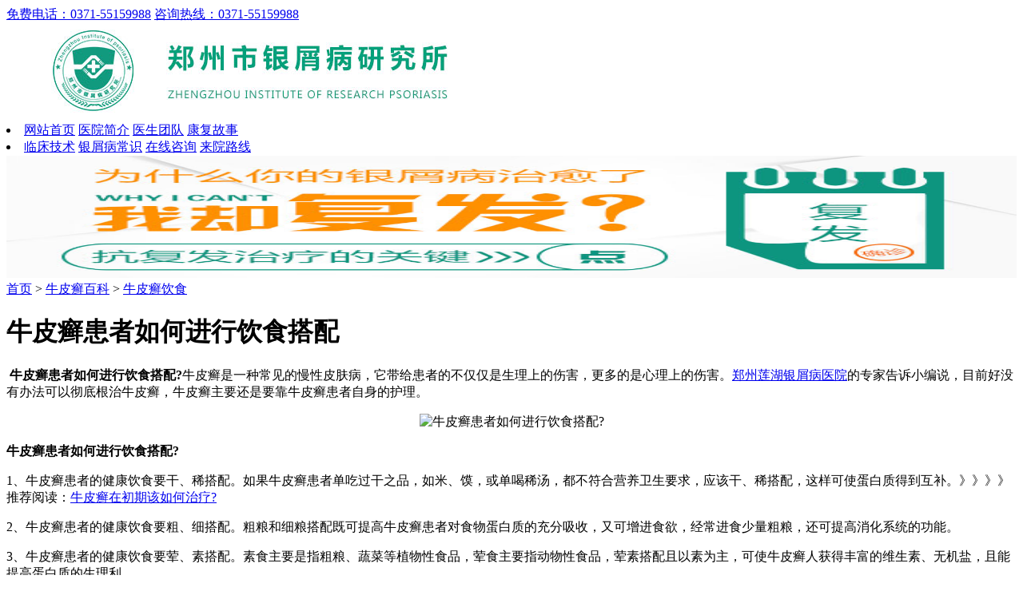

--- FILE ---
content_type: text/html
request_url: http://m.zhichenkj.com/npxys/173.html
body_size: 3634
content:
<!DOCTYPE html>
<head>
<meta http-equiv="Content-Type" content="text/html; charset=gb2312">
<meta name="viewport" content="width=device-width,user-scalable=no"/>
<meta name="applicable-device" content="mobile">
<meta http-equiv="Cache-Control" content="no-transform" />
<meta http-equiv="Cache-Control" content="no-siteapp" />
<meta content="yes" name="apple-mobile-web-app-capable"/>
<meta content="yes" name="apple-touch-fullscreen"/>
<meta content="telephone=no" name="format-detection"/>
<title>牛皮癣患者如何进行饮食搭配_郑州市银屑病研究所</title>
<meta name="keywords" content="牛皮癣患者,饮食搭配"/>
<meta name="description" content="牛皮癣是一种常见的慢性皮肤病，它带给患者的不仅仅是生理上的伤害，更多的是心理上的伤害。郑州莲湖银屑病医院的专家告诉小编说，目前好没有办法可以彻底根治牛皮癣，牛皮癣主要还是要靠牛皮癣患者自身的护理。" />
<script type="text/javascript" src="/js/public.js"></script>
<link href="/css/css.css" rel="stylesheet" type="text/css" />
</head>
<body>
<div class="pptop">
    <div class="t-tel">
        <a href="tel:0371-55159988" title="免费咨询电话" target="_blank" rel="nofllow">免费电话：0371-55159988</a>
        <a href="tel:0371-55159988" title="免费咨询电话" target="_blank" rel="nofllow">咨询热线：0371-55159988</a>
    </div>
</div>
<header>
  <div class="top"><a href="/" title="郑州市银屑病研究所"><img src="/images/top.jpg" alt="郑州市银屑病研究所"></a></div>
      <nav class="nav">
        <li>
            <a href="/" title="郑州市银屑病研究所">网站首页</a>
            <a href="/yyjj/" title="医院简介">医院简介</a>
            <a href="/yhtd/" title="医生团队">医生团队</a>
            <a href="/bljx/" title="康复故事">康复故事</a>
        </li>
        <li>
            <a href="/lcjs/" title="临床技术">临床技术</a>
            <a href="/npxcs/" title="银屑病常识">银屑病常识</a>
            <a href="/swt.htm?p=yh_zixuyuyue" title="在线咨询" target="_blank" rel="nofllow">在线咨询</a>
            <a href="/lylx/" title="来院路线">来院路线</a>
        </li>
      </nav>
  <div id="cj_slide" class="cj_slide clear"> 
    <div><a href="/yyjj/" title="郑州市银屑病研究所" target="_blank"><img src="/images/banner1.jpg" width="100%" height="153" alt="郑州市银屑病研究所"></a></div>
  </div>
</header>
<div class="wr3_wz autohei lylux">
  <div class="position"><a href="/">首页</a>&nbsp;>&nbsp;<a href="/npxbk/">牛皮癣百科</a>&nbsp;>&nbsp;<a href="/npxys/">牛皮癣饮食</a></div>
  <div class="wr5_lylx">
    <h1>牛皮癣患者如何进行饮食搭配</h1>
  </div>
 <div class="nr_op_2">
<p><strong>&nbsp;牛皮癣患者如何进行饮食搭配?</strong>牛皮癣是一种常见的慢性皮肤病，它带给患者的不仅仅是生理上的伤害，更多的是心理上的伤害。<a href="http://m.zhichenkj.com/">郑州莲湖银屑病医院</a>的专家告诉小编说，目前好没有办法可以彻底根治牛皮癣，牛皮癣主要还是要靠牛皮癣患者自身的护理。</p>
<p style="text-align: center;"><img src="http://www.zhichenkj.com/d/file/npxys/2016-02-23/6b9750cab4e9ec3be88cef3ad88322fb.jpg" alt="牛皮癣患者如何进行饮食搭配?" width="375" height="213" title="牛皮癣患者如何进行饮食搭配?" /></p>
<p><strong>牛皮癣患者如何进行饮食搭配?</strong></p>
<p>1、牛皮癣患者的健康饮食要干、稀搭配。如果牛皮癣患者单吃过干之品，如米、馍，或单喝稀汤，都不符合营养卫生要求，应该干、稀搭配，这样可使蛋白质得到互补。》》》》推荐阅读：<a href="http://m.zhichenkj.com/npxzl/167.html">牛皮癣在初期该如何治疗?</a></p>
<p>2、牛皮癣患者的健康饮食要粗、细搭配。粗粮和细粮搭配既可提高牛皮癣患者对食物蛋白质的充分吸收，又可增进食欲，经常进食少量粗粮，还可提高消化系统的功能。</p>
<p>3、牛皮癣患者的健康饮食要荤、素搭配。素食主要是指粗粮、蔬菜等植物性食品，荤食主要指动物性食品，荤素搭配且以素为主，可使牛皮癣人获得丰富的维生素、无机盐，且能提高蛋白质的生理利。</p>
<p><strong>牛皮癣患者如何进行饮食搭配?</strong>以上就是小编所了解到的关于牛皮癣的一些相关信息，希望这些信息能够给牛皮癣患者带来一些作用，如果你想知道更多关于<a href="http://m.zhichenkj.com/npxzl/">牛皮癣治疗和护理</a>方面的信息，你可以咨询郑州莲湖银屑病医院的专家。小编也在这里祝愿广大牛皮癣患者能够早日摆脱牛皮癣的折磨，早日康复。</p>    <ul class="oth_btn">
    <li><a href="tel:0371-55159988" target="_blank" title="免费热线" rel="nofllow">免费热线</a></li>
    <li><a href="javascript:void(0);" onclick="openZoosUrl('chatwin','&amp;e=art2')" target="_blank" title="咨询医生" rel="nofllow">咨询医生</a></li>
    <li><a href="javascript:void(0);" onclick="openZoosUrl('chatwin','&amp;e=art3')" target="_blank" title="在线预约" rel="nofllow">在线预约</a></li>
  </ul>
</div>
<div class="sx_puan">
  <li>上一篇：<a href='/npxys/86.html'>牛皮癣患者饮食搭配小常识</a></li>
  <li>下一篇：<a href='/npxys/196.html'>牛皮癣患者宜多吃哪些蔬菜水果</a></li>
</div>
<div class="tjbiaodan" id="tjbiaodan" style="position:relative;">
  <form enctype="multipart/form-data" method="post" class="biaodan" target="id_iframe" id="biaodan" name="form1" action="http://wap.zgzxtz.com/plus/diy.php" accept-charset="utf-8" onsubmit=" return check();">
    <input type="hidden" value="" id="url" name="url">
    <h3><span>自助在线预约平台</span></h3>
    <p class="jiami">*院方郑重承诺，以下信息绝对保密*</p>
    <div class="nrjjsb">
      <div class="nr_n1">
        <p>1.您是否已到医院确诊？</p>
        <div class="nr_n1_dx">
          <p>
            <label>
              <input type="radio" name="age" value="是" id="diagnose_0">
              <a>是</a></label>
            <label>
              <input type="radio" name="age" value="不是" id="diagnose_1">
              <a>还没有</a></label>
          </p>
        </div>
      </div>
      <div class="nr_n1">
        <p>2.是否服用相关药物？</p>
        <div class="nr_n1_dx">
          <p>
            <label>
              <input type="radio" name="email" value="是" id="drug_0">
              <a>是</a></label>
            <label>
              <input type="radio" name="email" value="没有" id="drug_1">
              <a>没有</a></label>
          </p>
        </div>
      </div>
      <div class="nr_n1">
        <p>3.患病时间有多久？</p>
        <div class="nr_n1_dx">
          <p>
            <label>
              <input type="radio" name="times" value="刚发现" id="time_0">
              <a>刚发现</a></label>
            <label>
              <input type="radio" name="times" value="半年内" id="time_1">
              <a>半年内</a></label>
            <label>
              <input type="radio" name="times" value="一年以上" id="time_2">
              <a>1年以上</a></label>
          </p>
        </div>
      </div>
      <div class="nr_n1">
        <p>4.是否有家族遗传史？</p>
        <div class="nr_n1_dx">
          <p>
            <label>
              <input type="radio" name="ill" value="有" id="heredity_0">
              <a>有</a></label>
            <label>
              <input type="radio" name="ill" value="没有" id="heredity_1">
              <a>没有</a></label>
          </p>
        </div>
      </div>
      <div class="nr_n2">
        <div class="nr_n2_d1">
          <p><span style=" color:#F00; padding-right:1px;">*</span>姓名：</p>
          <input name="name" type="text" id="name">
        </div>
        <div class="nr_n2_d1">
          <p><span style=" color:#F00; padding-right:1px;">*</span>性别：</p>
          <input name="sex" type="text" id="sex">
        </div>
        <div class="nr_n2_d1">
          <p><span style=" color:#F00; padding-right:1px;">*</span>联系方式：</p>
          <input name="tel" type="tel" id="phone" maxlength="11">
        </div>
        <div class="anniu1">
          <input name="submit" type="submit" id="submit">
        </div>
        <div class="wxts">
          <p><strong>温馨提示：</strong>您所填的信息我们将及时反馈给医生进行诊断，对于您的个人信息我们承诺绝对保密！请您放心</p>
        </div>
      </div>
    </div>
    <p class="act-other">您也可以选择如下方式咨询预约：<br>
      免费电话：<a href="tel:0371-55159988 " target="_self">0371-55159988 </a> QQ：<a href="http://wpa.qq.com/msgrd?v=3&amp;uin=1607779341&amp;site=qq&amp;menu=yes">1607779341</a></p>
  </form>
  <iframe style="display:none;" name="id_iframe"></iframe>
  <script type="text/javascript"> var formurl=document.location.href; document.getElementById('url').value=formurl; </script>
</div>
<div class="tit"> <span class="left">到郑州交通很便捷</span><a href="javascript:void(0);" onclick="openZoosUrl('chatwin','&amp;e=foot_lylx')" target="_blank" class="right"><span class="icon-bubble"> 快速咨询</span></a></div>
<div class="jishu">
  <h4>医院地址：郑州市金水区南阳路227号（南阳路与群办路交叉口工商银行旁） </h4>
  <h4>免费电话：<a href="tel:0371-55159988" style="color:red;" title="免费咨询电话0371-55159988" target="_blank" rel="nofllow">0371-55159988</a></h4>
</div>
<footer>
  <div class="foot_nav"> 
    <a href="/" title="郑州市银屑病研究所">网站首页</a>
    <a href="/yyjj/" title="医院简介">医院简介</a>
    <a href="/yhtd/" title="医生团队">医生团队</a>
    <a href="/lylx/" title="来院路线">来院路线</a> 
  </div>
  <div class="fot_2">
    <div class="fot_back_top"><a href="/swt.htm?p=yh_zixuyuyue" title="免费在线咨询" target="_blank" rel="nofllow"><img src="/images/back_top1.png" class="sw_fpt_top1" alt="郑州市银屑病研究所"></a></div>
    <p class="fot_2_p1">郑州市银屑病研究所<br>
      医院热线：<a href="tel:0371-55159988" style="color:red;" title="医院热线" target="_blank" rel="nofllow">0371-55159988</a><br>
      免费电话：<a href="tel:0371-55159988" style="color:red;" title="免费电话" target="_blank" rel="nofllow">0371-55159988</a><br>
      医院地址： 郑州市金水区南阳路227号（南阳路与群办路交叉口工商银行旁）  
    </p>
  </div>
</footer>
<div class="bottom">
  <ul>
    <li><a href="/swt.htm?p=yh_zixuyuyue" class="icon-mobile" target="_blank" title="在线咨询" rel="nofllow">在线咨询<span>2</span></a></li>
    <li><a href="tel:0371-55159988" class="icon-phone" title="点击进行免费咨询" target="_blank" rel="nofllow">免费0371-55159988<span>快</span></a></li>
  </ul>
</div>
<script src="/js/jquery-1.7.1.min.js" type="text/javascript"></script>
<script type="text/javascript" src="/js/swt.js"></script>
</body>
</html>